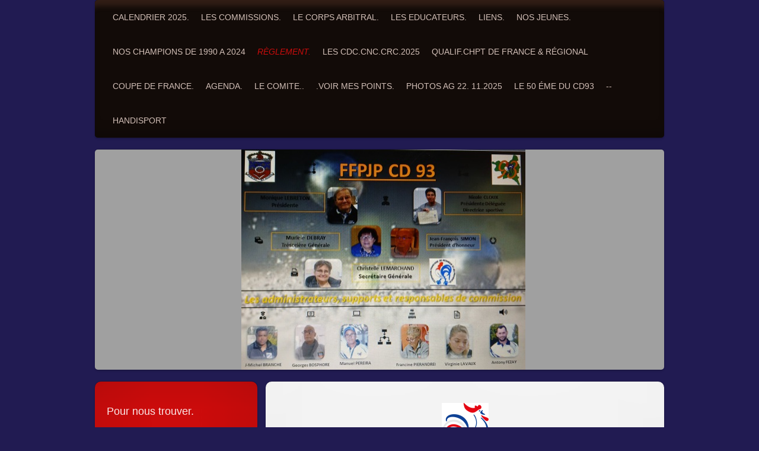

--- FILE ---
content_type: text/html; charset=UTF-8
request_url: https://www.ffpjp-cd093.fr/r%C3%A8glement/
body_size: 9030
content:
<!DOCTYPE html>
<html lang="fr"  ><head prefix="og: http://ogp.me/ns# fb: http://ogp.me/ns/fb# business: http://ogp.me/ns/business#">
    <meta http-equiv="Content-Type" content="text/html; charset=utf-8"/>
    <meta name="generator" content="IONOS MyWebsite"/>
        
    <link rel="dns-prefetch" href="//cdn.website-start.de/"/>
    <link rel="dns-prefetch" href="//103.mod.mywebsite-editor.com"/>
    <link rel="dns-prefetch" href="https://103.sb.mywebsite-editor.com/"/>
    <link rel="shortcut icon" href="https://www.ffpjp-cd093.fr/s/misc/favicon.png?1513695968"/>
        <title>FFPJP cd093 - Règlement.</title>
    <style type="text/css">@media screen and (max-device-width: 1024px) {.diyw a.switchViewWeb {display: inline !important;}}</style>
    
    <meta name="viewport" content="width=device-width, initial-scale=1, maximum-scale=1, minimal-ui"/>

<meta name="format-detection" content="telephone=no"/>
        <meta name="keywords" content="asociation, sport, société, activité, physique, forme, cours"/>
            <meta name="description" content="FFPJP cd093, LE BLANC MESNIL, l'association"/>
            <meta name="robots" content="index,follow"/>
        <link href="//cdn.website-start.de/templates/2030/style.css?1763478093678" rel="stylesheet" type="text/css"/>
    <link href="https://www.ffpjp-cd093.fr/s/style/theming.css?1707428122" rel="stylesheet" type="text/css"/>
    <link href="//cdn.website-start.de/app/cdn/min/group/web.css?1763478093678" rel="stylesheet" type="text/css"/>
<link href="//cdn.website-start.de/app/cdn/min/moduleserver/css/fr_FR/common,counter,shoppingbasket?1763478093678" rel="stylesheet" type="text/css"/>
    <link href="//cdn.website-start.de/app/cdn/min/group/mobilenavigation.css?1763478093678" rel="stylesheet" type="text/css"/>
    <link href="https://103.sb.mywebsite-editor.com/app/logstate2-css.php?site=674337278&amp;t=1768589766" rel="stylesheet" type="text/css"/>

<script type="text/javascript">
    /* <![CDATA[ */
var stagingMode = '';
    /* ]]> */
</script>
<script src="https://103.sb.mywebsite-editor.com/app/logstate-js.php?site=674337278&amp;t=1768589766"></script>

    <link href="//cdn.website-start.de/templates/2030/print.css?1763478093678" rel="stylesheet" media="print" type="text/css"/>
    <script type="text/javascript">
    /* <![CDATA[ */
    var systemurl = 'https://103.sb.mywebsite-editor.com/';
    var webPath = '/';
    var proxyName = '';
    var webServerName = 'www.ffpjp-cd093.fr';
    var sslServerUrl = 'https://www.ffpjp-cd093.fr';
    var nonSslServerUrl = 'http://www.ffpjp-cd093.fr';
    var webserverProtocol = 'http://';
    var nghScriptsUrlPrefix = '//103.mod.mywebsite-editor.com';
    var sessionNamespace = 'DIY_SB';
    var jimdoData = {
        cdnUrl:  '//cdn.website-start.de/',
        messages: {
            lightBox: {
    image : 'Image',
    of: 'sur'
}

        },
        isTrial: 0,
        pageId: 1279336    };
    var script_basisID = "674337278";

    diy = window.diy || {};
    diy.web = diy.web || {};

        diy.web.jsBaseUrl = "//cdn.website-start.de/s/build/";

    diy.context = diy.context || {};
    diy.context.type = diy.context.type || 'web';
    /* ]]> */
</script>

<script type="text/javascript" src="//cdn.website-start.de/app/cdn/min/group/web.js?1763478093678" crossorigin="anonymous"></script><script type="text/javascript" src="//cdn.website-start.de/s/build/web.bundle.js?1763478093678" crossorigin="anonymous"></script><script type="text/javascript" src="//cdn.website-start.de/app/cdn/min/group/mobilenavigation.js?1763478093678" crossorigin="anonymous"></script><script src="//cdn.website-start.de/app/cdn/min/moduleserver/js/fr_FR/common,counter,shoppingbasket?1763478093678"></script>
<script type="text/javascript" src="https://cdn.website-start.de/proxy/apps/static/resource/dependencies/"></script><script type="text/javascript">
                    if (typeof require !== 'undefined') {
                        require.config({
                            waitSeconds : 10,
                            baseUrl : 'https://cdn.website-start.de/proxy/apps/static/js/'
                        });
                    }
                </script><script type="text/javascript" src="//cdn.website-start.de/app/cdn/min/group/pfcsupport.js?1763478093678" crossorigin="anonymous"></script>    <meta property="og:type" content="business.business"/>
    <meta property="og:url" content="https://www.ffpjp-cd093.fr/règlement/"/>
    <meta property="og:title" content="FFPJP cd093 - Règlement."/>
            <meta property="og:description" content="FFPJP cd093, LE BLANC MESNIL, l'association"/>
                <meta property="og:image" content="https://www.ffpjp-cd093.fr/s/misc/logo.jpg?t=1764798281"/>
        <meta property="business:contact_data:country_name" content="France"/>
    
    
    
    
    
    
    
    
</head>


<body class="body   cc-pagemode-default diyfeSidebarLeft diy-market-fr_FR" data-pageid="1279336" id="page-1279336">
    
    <div class="diyw">
        <div class="diyweb">
	<div class="diywebLiveArea diyfeMobileNav">
		
<nav id="diyfeMobileNav" class="diyfeCA diyfeCA2" role="navigation">
    <a title="Ouvrir/fermer la navigation">Ouvrir/fermer la navigation</a>
    <ul class="mainNav1"><li class=" hasSubNavigation"><a data-page-id="1279339" href="https://www.ffpjp-cd093.fr/" class=" level_1"><span>CALENDRIER 2025.</span></a></li><li class=" hasSubNavigation"><a data-page-id="1278602" href="https://www.ffpjp-cd093.fr/les-commissions/" class=" level_1"><span>Les Commissions.</span></a></li><li class=" hasSubNavigation"><a data-page-id="1278685" href="https://www.ffpjp-cd093.fr/le-corps-arbitral/" class=" level_1"><span>Le Corps Arbitral.</span></a></li><li class=" hasSubNavigation"><a data-page-id="1278686" href="https://www.ffpjp-cd093.fr/les-educateurs/" class=" level_1"><span>Les Educateurs.</span></a></li><li class=" hasSubNavigation"><a data-page-id="1279334" href="https://www.ffpjp-cd093.fr/liens/" class=" level_1"><span>Liens.</span></a></li><li class=" hasSubNavigation"><a data-page-id="1278599" href="https://www.ffpjp-cd093.fr/nos-jeunes/" class=" level_1"><span>Nos JEUNES.</span></a><span class="diyfeDropDownSubOpener">&nbsp;</span><div class="diyfeDropDownSubList diyfeCA diyfeCA3"><ul class="mainNav2"><li class=" hasSubNavigation"><a data-page-id="1689179" href="https://www.ffpjp-cd093.fr/nos-jeunes/telechargement/" class=" level_2"><span>TELECHARGEMENT.</span></a></li></ul></div></li><li class=" hasSubNavigation"><a data-page-id="1279335" href="https://www.ffpjp-cd093.fr/nos-champions-de-1990-a-2024/" class=" level_1"><span>Nos CHAMPIONS  de 1990 a 2024</span></a></li><li class="current hasSubNavigation"><a data-page-id="1279336" href="https://www.ffpjp-cd093.fr/règlement/" class="current level_1"><span>Règlement.</span></a></li><li class=" hasSubNavigation"><a data-page-id="1278609" href="https://www.ffpjp-cd093.fr/les-cdc-cnc-crc-2025/" class=" level_1"><span>Les CDC.CNC.CRC.2025</span></a><span class="diyfeDropDownSubOpener">&nbsp;</span><div class="diyfeDropDownSubList diyfeCA diyfeCA3"><ul class="mainNav2"><li class=" hasSubNavigation"><a data-page-id="1278610" href="https://www.ffpjp-cd093.fr/les-cdc-cnc-crc-2025/plan-d-accès/" class=" level_2"><span>Plan d'accès.</span></a></li></ul></div></li><li class=" hasSubNavigation"><a data-page-id="1339269" href="https://www.ffpjp-cd093.fr/qualif-chpt-de-france-régional/" class=" level_1"><span>Qualif.Chpt de FRANCE &amp; Régional</span></a></li><li class=" hasSubNavigation"><a data-page-id="1432697" href="https://www.ffpjp-cd093.fr/coupe-de-france/" class=" level_1"><span>coupe de france.</span></a></li><li class=" hasSubNavigation"><a data-page-id="1689165" href="https://www.ffpjp-cd093.fr/agenda/" class=" level_1"><span>Agenda.</span></a></li><li class=" hasSubNavigation"><a data-page-id="1759622" href="https://www.ffpjp-cd093.fr/le-comite/" class=" level_1"><span>LE COMITE..</span></a></li><li class=" hasSubNavigation"><a data-page-id="1742077" href="https://www.ffpjp-cd093.fr/voir-mes-points/" class=" level_1"><span>.VOIR MES POINTS.</span></a><span class="diyfeDropDownSubOpener">&nbsp;</span><div class="diyfeDropDownSubList diyfeCA diyfeCA3"><ul class="mainNav2"><li class=" hasSubNavigation"><a data-page-id="1803799" href="https://www.ffpjp-cd093.fr/voir-mes-points/accueil/" class=" level_2"><span>Accueil.</span></a></li><li class=" hasSubNavigation"><a data-page-id="1278600" href="https://www.ffpjp-cd093.fr/voir-mes-points/le-comité-du-93/" class=" level_2"><span>Le Comité du 93.</span></a></li><li class=" hasSubNavigation"><a data-page-id="1742078" href="https://www.ffpjp-cd093.fr/voir-mes-points/le-50éme-du-cd93/" class=" level_2"><span>le 50éme DU CD93</span></a></li><li class=" hasSubNavigation"><a data-page-id="1808060" href="https://www.ffpjp-cd093.fr/voir-mes-points/les-clubs-affilies-au-cd93/" class=" level_2"><span>LES CLUBS AFFILIES AU CD93</span></a></li></ul></div></li><li class=" hasSubNavigation"><a data-page-id="1803482" href="https://www.ffpjp-cd093.fr/photos-ag-22-11-2025/" class=" level_1"><span>Photos AG 22. 11.2025</span></a></li><li class=" hasSubNavigation"><a data-page-id="1812431" href="https://www.ffpjp-cd093.fr/le-50-éme-du-cd93/" class=" level_1"><span>LE 50 éme du CD93</span></a></li><li class=" hasSubNavigation"><a data-page-id="1818608" href="https://www.ffpjp-cd093.fr/-/" class=" level_1"><span>--</span></a></li><li class=" hasSubNavigation"><a data-page-id="1844892" href="https://www.ffpjp-cd093.fr/handisport/" class=" level_1"><span>HANDISPORT</span></a><span class="diyfeDropDownSubOpener">&nbsp;</span><div class="diyfeDropDownSubList diyfeCA diyfeCA3"><ul class="mainNav2"><li class=" hasSubNavigation"><a data-page-id="1844900" href="https://www.ffpjp-cd093.fr/handisport/accueil/" class=" level_2"><span>Accueil</span></a></li></ul></div></li></ul></nav>
	</div>
	<div class="diywebContainer">
		<div class="diywebHeader">
			<div class="diywebNav diywebNavMain diywebNav123 diyfeCA diyfeCA2">
				<div class="diywebLiveArea">
					<div class="webnavigation"><ul id="mainNav1" class="mainNav1"><li class="navTopItemGroup_1"><a data-page-id="1279339" href="https://www.ffpjp-cd093.fr/" class="level_1"><span>CALENDRIER 2025.</span></a></li><li class="navTopItemGroup_2"><a data-page-id="1278602" href="https://www.ffpjp-cd093.fr/les-commissions/" class="level_1"><span>Les Commissions.</span></a></li><li class="navTopItemGroup_3"><a data-page-id="1278685" href="https://www.ffpjp-cd093.fr/le-corps-arbitral/" class="level_1"><span>Le Corps Arbitral.</span></a></li><li class="navTopItemGroup_4"><a data-page-id="1278686" href="https://www.ffpjp-cd093.fr/les-educateurs/" class="level_1"><span>Les Educateurs.</span></a></li><li class="navTopItemGroup_5"><a data-page-id="1279334" href="https://www.ffpjp-cd093.fr/liens/" class="level_1"><span>Liens.</span></a></li><li class="navTopItemGroup_6"><a data-page-id="1278599" href="https://www.ffpjp-cd093.fr/nos-jeunes/" class="level_1"><span>Nos JEUNES.</span></a></li><li class="navTopItemGroup_7"><a data-page-id="1279335" href="https://www.ffpjp-cd093.fr/nos-champions-de-1990-a-2024/" class="level_1"><span>Nos CHAMPIONS  de 1990 a 2024</span></a></li><li class="navTopItemGroup_8"><a data-page-id="1279336" href="https://www.ffpjp-cd093.fr/règlement/" class="current level_1"><span>Règlement.</span></a></li><li class="navTopItemGroup_9"><a data-page-id="1278609" href="https://www.ffpjp-cd093.fr/les-cdc-cnc-crc-2025/" class="level_1"><span>Les CDC.CNC.CRC.2025</span></a></li><li class="navTopItemGroup_10"><a data-page-id="1339269" href="https://www.ffpjp-cd093.fr/qualif-chpt-de-france-régional/" class="level_1"><span>Qualif.Chpt de FRANCE &amp; Régional</span></a></li><li class="navTopItemGroup_11"><a data-page-id="1432697" href="https://www.ffpjp-cd093.fr/coupe-de-france/" class="level_1"><span>coupe de france.</span></a></li><li class="navTopItemGroup_12"><a data-page-id="1689165" href="https://www.ffpjp-cd093.fr/agenda/" class="level_1"><span>Agenda.</span></a></li><li class="navTopItemGroup_13"><a data-page-id="1759622" href="https://www.ffpjp-cd093.fr/le-comite/" class="level_1"><span>LE COMITE..</span></a></li><li class="navTopItemGroup_14"><a data-page-id="1742077" href="https://www.ffpjp-cd093.fr/voir-mes-points/" class="level_1"><span>.VOIR MES POINTS.</span></a></li><li class="navTopItemGroup_15"><a data-page-id="1803482" href="https://www.ffpjp-cd093.fr/photos-ag-22-11-2025/" class="level_1"><span>Photos AG 22. 11.2025</span></a></li><li class="navTopItemGroup_16"><a data-page-id="1812431" href="https://www.ffpjp-cd093.fr/le-50-éme-du-cd93/" class="level_1"><span>LE 50 éme du CD93</span></a></li><li class="navTopItemGroup_17"><a data-page-id="1818608" href="https://www.ffpjp-cd093.fr/-/" class="level_1"><span>--</span></a></li><li class="navTopItemGroup_18"><a data-page-id="1844892" href="https://www.ffpjp-cd093.fr/handisport/" class="level_1"><span>HANDISPORT</span></a></li></ul></div>
				</div>
			</div>
		</div>
		<div class="diywebEmotionHeader">
			<div class="diywebLiveArea">
				
<style type="text/css" media="all">
.diyw div#emotion-header {
        max-width: 960px;
        max-height: 371px;
                background: #a0a0a0;
    }

.diyw div#emotion-header-title-bg {
    left: 0%;
    top: 20%;
    width: 0%;
    height: 0%;

    background-color: #FFFFFF;
    opacity: 0.64;
    filter: alpha(opacity = 63.82);
    }
.diyw img#emotion-header-logo {
    left: 25.73%;
    top: 0.00%;
    background: transparent;
            width: 49.90%;
        height: 100.00%;
            }

.diyw div#emotion-header strong#emotion-header-title {
    left: 20%;
    top: 20%;
    color: #037a04;
        font: italic normal 22px/120% Helvetica, 'Helvetica Neue', 'Trebuchet MS', sans-serif;
}

.diyw div#emotion-no-bg-container{
    max-height: 371px;
}

.diyw div#emotion-no-bg-container .emotion-no-bg-height {
    margin-top: 38.65%;
}
</style>
<div id="emotion-header" data-action="loadView" data-params="active" data-imagescount="7">
    
        <div id="ehSlideshowPlaceholder">
            <div id="ehSlideShow">
                <div class="slide-container">
                                        <div style="background-color: #a0a0a0">
                            <img src="https://www.ffpjp-cd093.fr/s/img/emotionheader.JPG?1739524984.960px.371px" alt=""/>
                        </div>
                                    </div>
            </div>
        </div>


        <script type="text/javascript">
        //<![CDATA[
                diy.module.emotionHeader.slideShow.init({ slides: [{"url":"https:\/\/www.ffpjp-cd093.fr\/s\/img\/emotionheader.JPG?1739524984.960px.371px","image_alt":"","bgColor":"#a0a0a0"},{"url":"https:\/\/www.ffpjp-cd093.fr\/s\/img\/emotionheader_1.jpg?1739524984.960px.371px","image_alt":"","bgColor":"#a0a0a0"},{"url":"https:\/\/www.ffpjp-cd093.fr\/s\/img\/emotionheader_2.jpg?1739524984.960px.371px","image_alt":"","bgColor":"#a0a0a0"},{"url":"https:\/\/www.ffpjp-cd093.fr\/s\/img\/emotionheader_3.JPG?1739524984.960px.371px","image_alt":"","bgColor":"#a0a0a0"},{"url":"https:\/\/www.ffpjp-cd093.fr\/s\/img\/emotionheader_4.PNG?1739524984.960px.371px","image_alt":"","bgColor":"#a0a0a0"},{"url":"https:\/\/www.ffpjp-cd093.fr\/s\/img\/emotionheader_5.PNG?1739524984.960px.371px","image_alt":"","bgColor":"#a0a0a0"},{"url":"https:\/\/www.ffpjp-cd093.fr\/s\/img\/emotionheader_6.PNG?1739524984.960px.371px","image_alt":"","bgColor":"#a0a0a0"}] });
        //]]>
        </script>

            <div id="emotion-no-bg-container">
            <div class="emotion-no-bg-height"></div>
        </div>
    
                        <a href="https://www.ffpjp-cd093.fr/">
        
                    <img id="emotion-header-logo" src="https://www.ffpjp-cd093.fr/s/misc/logo.jpg?t=1764798282" alt=""/>
        
                    </a>
            
                  	<div id="emotion-header-title-bg"></div>
    
            <strong id="emotion-header-title" style="text-align: left">
                                        </strong>
                    <div class="notranslate">
                <svg xmlns="http://www.w3.org/2000/svg" version="1.1" id="emotion-header-title-svg" viewBox="0 0 960 371" preserveAspectRatio="xMinYMin meet"><text style="font-family:Helvetica, 'Helvetica Neue', 'Trebuchet MS', sans-serif;font-size:22px;font-style:italic;font-weight:normal;fill:#037a04;line-height:1.2em;"><tspan x="0" style="text-anchor: start" dy="0.95em"> </tspan><tspan x="0" style="text-anchor: start" dy="1.2em">                                        </tspan></text></svg>
            </div>
            
    
    <script type="text/javascript">
    //<![CDATA[
    (function ($) {
        function enableSvgTitle() {
                        var titleSvg = $('svg#emotion-header-title-svg'),
                titleHtml = $('#emotion-header-title'),
                emoWidthAbs = 960,
                emoHeightAbs = 371,
                offsetParent,
                titlePosition,
                svgBoxWidth,
                svgBoxHeight;

                        if (titleSvg.length && titleHtml.length) {
                offsetParent = titleHtml.offsetParent();
                titlePosition = titleHtml.position();
                svgBoxWidth = titleHtml.width();
                svgBoxHeight = titleHtml.height();

                                titleSvg.get(0).setAttribute('viewBox', '0 0 ' + svgBoxWidth + ' ' + svgBoxHeight);
                titleSvg.css({
                   left: Math.roundTo(100 * titlePosition.left / offsetParent.width(), 3) + '%',
                   top: Math.roundTo(100 * titlePosition.top / offsetParent.height(), 3) + '%',
                   width: Math.roundTo(100 * svgBoxWidth / emoWidthAbs, 3) + '%',
                   height: Math.roundTo(100 * svgBoxHeight / emoHeightAbs, 3) + '%'
                });

                titleHtml.css('visibility','hidden');
                titleSvg.css('visibility','visible');
            }
        }

        
            var posFunc = function($, overrideSize) {
                var elems = [], containerWidth, containerHeight;
                                    elems.push({
                        selector: '#emotion-header-title',
                        overrideSize: true,
                        horPos: 0,
                        vertPos: 100                    });
                    lastTitleWidth = $('#emotion-header-title').width();
                                                elems.push({
                    selector: '#emotion-header-title-bg',
                    horPos: 0,
                    vertPos: 100                });
                                
                containerWidth = parseInt('960');
                containerHeight = parseInt('371');

                for (var i = 0; i < elems.length; ++i) {
                    var el = elems[i],
                        $el = $(el.selector),
                        pos = {
                            left: el.horPos,
                            top: el.vertPos
                        };
                    if (!$el.length) continue;
                    var anchorPos = $el.anchorPosition();
                    anchorPos.$container = $('#emotion-header');

                    if (overrideSize === true || el.overrideSize === true) {
                        anchorPos.setContainerSize(containerWidth, containerHeight);
                    } else {
                        anchorPos.setContainerSize(null, null);
                    }

                    var pxPos = anchorPos.fromAnchorPosition(pos),
                        pcPos = anchorPos.toPercentPosition(pxPos);

                    var elPos = {};
                    if (!isNaN(parseFloat(pcPos.top)) && isFinite(pcPos.top)) {
                        elPos.top = pcPos.top + '%';
                    }
                    if (!isNaN(parseFloat(pcPos.left)) && isFinite(pcPos.left)) {
                        elPos.left = pcPos.left + '%';
                    }
                    $el.css(elPos);
                }

                // switch to svg title
                enableSvgTitle();
            };

                        var $emotionImg = jQuery('#emotion-header-img');
            if ($emotionImg.length > 0) {
                // first position the element based on stored size
                posFunc(jQuery, true);

                // trigger reposition using the real size when the element is loaded
                var ehLoadEvTriggered = false;
                $emotionImg.one('load', function(){
                    posFunc(jQuery);
                    ehLoadEvTriggered = true;
                                    }).each(function() {
                                        if(this.complete || typeof this.complete === 'undefined') {
                        jQuery(this).load();
                    }
                });

                                noLoadTriggeredTimeoutId = setTimeout(function() {
                    if (!ehLoadEvTriggered) {
                        posFunc(jQuery);
                    }
                    window.clearTimeout(noLoadTriggeredTimeoutId)
                }, 5000);//after 5 seconds
            } else {
                jQuery(function(){
                    posFunc(jQuery);
                });
            }

                        if (jQuery.isBrowser && jQuery.isBrowser.ie8) {
                var longTitleRepositionCalls = 0;
                longTitleRepositionInterval = setInterval(function() {
                    if (lastTitleWidth > 0 && lastTitleWidth != jQuery('#emotion-header-title').width()) {
                        posFunc(jQuery);
                    }
                    longTitleRepositionCalls++;
                    // try this for 5 seconds
                    if (longTitleRepositionCalls === 5) {
                        window.clearInterval(longTitleRepositionInterval);
                    }
                }, 1000);//each 1 second
            }

            }(jQuery));
    //]]>
    </script>

    </div>

			</div>
		</div>
		<div class="diywebContent">
			<div class="diywebLiveArea">
				<div class="diywebMain diyfeCA diyfeCA1">
					<div class="diywebGutter">
						
        <div id="content_area">
        	<div id="content_start"></div>
        	
        
        <div id="matrix_1361180" class="sortable-matrix" data-matrixId="1361180"><div class="n module-type-imageSubtitle diyfeLiveArea "> <div class="clearover imageSubtitle" id="imageSubtitle-34687954">
    <div class="align-container align-center" style="max-width: 79px">
        <a class="imagewrapper" href="https://www.ffpjp-cd093.fr/s/cc_images/teaserbox_74316089.jpg?t=1632365154" rel="lightbox[34687954]">
            <img id="image_74316089" src="https://www.ffpjp-cd093.fr/s/cc_images/cache_74316089.jpg?t=1632365154" alt="" style="max-width: 79px; height:auto"/>
        </a>

        
    </div>

</div>

<script type="text/javascript">
//<![CDATA[
jQuery(function($) {
    var $target = $('#imageSubtitle-34687954');

    if ($.fn.swipebox && Modernizr.touch) {
        $target
            .find('a[rel*="lightbox"]')
            .addClass('swipebox')
            .swipebox();
    } else {
        $target.tinyLightbox({
            item: 'a[rel*="lightbox"]',
            cycle: false,
            hideNavigation: true
        });
    }
});
//]]>
</script>
 </div><div class="n module-type-imageSubtitle diyfeLiveArea "> <div class="clearover imageSubtitle" id="imageSubtitle-34980778">
    <div class="align-container align-center" style="max-width: 214px">
        <a class="imagewrapper" href="https://www.ffpjp-cd093.fr/s/cc_images/teaserbox_74957914.gif?t=1672118914" rel="lightbox[34980778]">
            <img id="image_74957914" src="https://www.ffpjp-cd093.fr/s/cc_images/cache_74957914.gif?t=1672118914" alt="" style="max-width: 214px; height:auto"/>
        </a>

        
    </div>

</div>

<script type="text/javascript">
//<![CDATA[
jQuery(function($) {
    var $target = $('#imageSubtitle-34980778');

    if ($.fn.swipebox && Modernizr.touch) {
        $target
            .find('a[rel*="lightbox"]')
            .addClass('swipebox')
            .swipebox();
    } else {
        $target.tinyLightbox({
            item: 'a[rel*="lightbox"]',
            cycle: false,
            hideNavigation: true
        });
    }
});
//]]>
</script>
 </div><div class="n module-type-downloadDocument diyfeLiveArea ">         <div class="clearover">
            <div class="leftDownload">
                <a href="https://www.ffpjp-cd093.fr/app/download/36216322/CREATION+D%27UN+CLUB+et+STATUT.pdf" target="_blank">                        <img src="//cdn.website-start.de/s/img/cc/icons/pdf.png" width="51" height="51" alt="Download"/>
                        </a>            </div>
            <div class="rightDownload">
            <a href="https://www.ffpjp-cd093.fr/app/download/36216322/CREATION+D%27UN+CLUB+et+STATUT.pdf" target="_blank">CREATION D'UN CLUB et STATUT.pdf</a> <br/>Document Adobe Acrobat [771.4 KB]             </div>
        </div>
         </div><div class="n module-type-downloadDocument diyfeLiveArea ">         <div class="clearover">
            <div class="leftDownload">
                <a href="https://www.ffpjp-cd093.fr/app/download/36216333/feuille_de_match_Open.pdf" target="_blank">                        <img src="//cdn.website-start.de/s/img/cc/icons/pdf.png" width="51" height="51" alt="Download"/>
                        </a>            </div>
            <div class="rightDownload">
            <a href="https://www.ffpjp-cd093.fr/app/download/36216333/feuille_de_match_Open.pdf" target="_blank">feuille_de_match_Open.pdf</a> <br/>Document Adobe Acrobat [313.3 KB]             </div>
        </div>
         </div><div class="n module-type-downloadDocument diyfeLiveArea ">         <div class="clearover">
            <div class="leftDownload">
                <a href="https://www.ffpjp-cd093.fr/app/download/36216328/feuille_de_match_F%C3%A9minin.pdf" target="_blank">                        <img src="//cdn.website-start.de/s/img/cc/icons/pdf.png" width="51" height="51" alt="Download"/>
                        </a>            </div>
            <div class="rightDownload">
            <a href="https://www.ffpjp-cd093.fr/app/download/36216328/feuille_de_match_F%C3%A9minin.pdf" target="_blank">feuille_de_match_Féminin.pdf</a> <br/>Document Adobe Acrobat [314.0 KB]             </div>
        </div>
         </div><div class="n module-type-text diyfeLiveArea "> <p>
                                             
<em><span style="color:#000000;"><strong>A LIRE TRES ATTENTIVEMENT</strong></span></em></p> </div><div class="n module-type-imageSubtitle diyfeLiveArea "> <div class="clearover imageSubtitle" id="imageSubtitle-36209511">
    <div class="align-container align-center" style="max-width: 430px">
        <a class="imagewrapper" href="https://www.ffpjp-cd093.fr/s/cc_images/teaserbox_77779210.jpg?t=1709988667" rel="lightbox[36209511]">
            <img id="image_77779210" src="https://www.ffpjp-cd093.fr/s/cc_images/cache_77779210.jpg?t=1709988667" alt="" style="max-width: 430px; height:auto"/>
        </a>

        
    </div>

</div>

<script type="text/javascript">
//<![CDATA[
jQuery(function($) {
    var $target = $('#imageSubtitle-36209511');

    if ($.fn.swipebox && Modernizr.touch) {
        $target
            .find('a[rel*="lightbox"]')
            .addClass('swipebox')
            .swipebox();
    } else {
        $target.tinyLightbox({
            item: 'a[rel*="lightbox"]',
            cycle: false,
            hideNavigation: true
        });
    }
});
//]]>
</script>
 </div><div class="n module-type-header diyfeLiveArea "> <h1><span class="diyfeDecoration">REGLEMENTS</span></h1> </div><div class="n module-type-downloadDocument diyfeLiveArea ">         <div class="clearover">
            <div class="leftDownload">
                <a href="https://www.ffpjp-cd093.fr/app/download/36647522/REGLEMENT+AD+ET+SP+2025+.pdf" target="_blank">                        <img src="//cdn.website-start.de/s/img/cc/icons/pdf.png" width="51" height="51" alt="Download"/>
                        </a>            </div>
            <div class="rightDownload">
            <a href="https://www.ffpjp-cd093.fr/app/download/36647522/REGLEMENT+AD+ET+SP+2025+.pdf" target="_blank">REGLEMENT AD ET SP 2025 .pdf</a> <br/>Document Adobe Acrobat [1.5 MB]             </div>
        </div>
         </div><div class="n module-type-downloadDocument diyfeLiveArea ">         <div class="clearover">
            <div class="leftDownload">
                <a href="https://www.ffpjp-cd093.fr/app/download/36647524/REGLEMENT_CNCV_2025.pdf" target="_blank">                        <img src="//cdn.website-start.de/s/img/cc/icons/pdf.png" width="51" height="51" alt="Download"/>
                        </a>            </div>
            <div class="rightDownload">
            <a href="https://www.ffpjp-cd093.fr/app/download/36647524/REGLEMENT_CNCV_2025.pdf" target="_blank">REGLEMENT_CNCV_2025.pdf</a> <br/>Document Adobe Acrobat [170.5 KB]             </div>
        </div>
         </div><div class="n module-type-downloadDocument diyfeLiveArea ">         <div class="clearover">
            <div class="leftDownload">
                <a href="https://www.ffpjp-cd093.fr/app/download/36647526/feuille_de_match_CNC_V%C3%A9t%C3%A9rans.pdf" target="_blank">                        <img src="//cdn.website-start.de/s/img/cc/icons/pdf.png" width="51" height="51" alt="Download"/>
                        </a>            </div>
            <div class="rightDownload">
            <a href="https://www.ffpjp-cd093.fr/app/download/36647526/feuille_de_match_CNC_V%C3%A9t%C3%A9rans.pdf" target="_blank">feuille_de_match_CNC_Vétérans.pdf</a> <br/>Document Adobe Acrobat [259.2 KB]             </div>
        </div>
         </div><div class="n module-type-hr diyfeLiveArea "> <div style="padding: 0px 0px">
    <div class="hr"></div>
</div>
 </div><div class="n module-type-downloadDocument diyfeLiveArea ">         <div class="clearover">
            <div class="leftDownload">
                <a href="https://www.ffpjp-cd093.fr/app/download/36216340/REGLEMENT_COUPE_DE_FRANCE_petanque_2024-2025.pdf" target="_blank">                        <img src="//cdn.website-start.de/s/img/cc/icons/pdf.png" width="51" height="51" alt="Download"/>
                        </a>            </div>
            <div class="rightDownload">
            <a href="https://www.ffpjp-cd093.fr/app/download/36216340/REGLEMENT_COUPE_DE_FRANCE_petanque_2024-2025.pdf" target="_blank">REGLEMENT_COUPE_DE_FRANCE_petanque_2024-[...]</a> <br/>Document Adobe Acrobat [280.5 KB]             </div>
        </div>
         </div><div class="n module-type-hr diyfeLiveArea "> <div style="padding: 0px 0px">
    <div class="hr"></div>
</div>
 </div><div class="n module-type-text diyfeLiveArea "> <p>                                
<strong><span style="color:#000000;"><span style="font-size:16px;">CREATION D'UN CLUB &amp; STATUTS</span></span></strong></p> </div><div class="n module-type-downloadDocument diyfeLiveArea ">         <div class="clearover">
            <div class="leftDownload">
                <a href="https://www.ffpjp-cd093.fr/app/download/35497199/Guide_du_club_de_p%C3%A9tanque.pdf" target="_blank">                        <img src="//cdn.website-start.de/s/img/cc/icons/pdf.png" width="51" height="51" alt="Download"/>
                        </a>            </div>
            <div class="rightDownload">
            <a href="https://www.ffpjp-cd093.fr/app/download/35497199/Guide_du_club_de_p%C3%A9tanque.pdf" target="_blank">Guide_du_club_de_pétanque.pdf</a> <br/>Document Adobe Acrobat [771.4 KB]             </div>
        </div>
         </div><div class="n module-type-downloadDocument diyfeLiveArea ">         <div class="clearover">
            <div class="leftDownload">
                <a href="https://www.ffpjp-cd093.fr/app/download/35497206/Cr%C3%A9ation+du_club++statuts.pdf" target="_blank">                        <img src="//cdn.website-start.de/s/img/cc/icons/pdf.png" width="51" height="51" alt="Download"/>
                        </a>            </div>
            <div class="rightDownload">
            <a href="https://www.ffpjp-cd093.fr/app/download/35497206/Cr%C3%A9ation+du_club++statuts.pdf" target="_blank">Création du_club  statuts.pdf</a> <br/>Document Adobe Acrobat [771.4 KB]             </div>
        </div>
         </div><div class="n module-type-downloadDocument diyfeLiveArea ">         <div class="clearover">
            <div class="leftDownload">
                <a href="https://www.ffpjp-cd093.fr/app/download/35590572/STATUTS+TYPES+CLUBS+AFFILIES+F.docx" target="_blank">                        <img src="//cdn.website-start.de/s/img/cc/icons/docx.png" width="51" height="51" alt="Download"/>
                        </a>            </div>
            <div class="rightDownload">
            <a href="https://www.ffpjp-cd093.fr/app/download/35590572/STATUTS+TYPES+CLUBS+AFFILIES+F.docx" target="_blank">STATUTS TYPES CLUBS AFFILIES F.docx</a> <br/>Document Microsoft Word [26.8 KB]             </div>
        </div>
         </div><div class="n module-type-hr diyfeLiveArea "> <div style="padding: 0px 0px">
    <div class="hr"></div>
</div>
 </div><div class="n module-type-imageSubtitle diyfeLiveArea "> <div class="clearover imageSubtitle" id="imageSubtitle-35108999">
    <div class="align-container align-center" style="max-width: 86px">
        <a class="imagewrapper" href="https://www.ffpjp-cd093.fr/s/cc_images/teaserbox_75235991.jpg?t=1651027045" rel="lightbox[35108999]">
            <img id="image_75235991" src="https://www.ffpjp-cd093.fr/s/cc_images/cache_75235991.jpg?t=1651027045" alt="" style="max-width: 86px; height:auto"/>
        </a>

        
    </div>

</div>

<script type="text/javascript">
//<![CDATA[
jQuery(function($) {
    var $target = $('#imageSubtitle-35108999');

    if ($.fn.swipebox && Modernizr.touch) {
        $target
            .find('a[rel*="lightbox"]')
            .addClass('swipebox')
            .swipebox();
    } else {
        $target.tinyLightbox({
            item: 'a[rel*="lightbox"]',
            cycle: false,
            hideNavigation: true
        });
    }
});
//]]>
</script>
 </div><div class="n module-type-hr diyfeLiveArea "> <div style="padding: 0px 0px">
    <div class="hr"></div>
</div>
 </div><div class="n module-type-text diyfeLiveArea "> <div>
<p align="center" style="text-align:center;"><strong><span style="font-size:16.0pt;">CONTROLE D’ALCOOLEMIE</span></strong></p>
<p align="center" style="text-align:center;"><strong><span style="font-size:16.0pt;">   POSSIBLE</span></strong></p>
<p align="center" style="text-align:center;"><span style="color:#B71C1C;"><strong><span style="font-size:10.0pt;">Sur tous les concours du Département</span></strong></span></p>
</div> </div><div class="n module-type-imageSubtitle diyfeLiveArea "> <div class="clearover imageSubtitle" id="imageSubtitle-35058110">
    <div class="align-container align-center" style="max-width: 69px">
        <a class="imagewrapper" href="https://www.ffpjp-cd093.fr/s/cc_images/teaserbox_75125141.jpg?t=1648780467" rel="lightbox[35058110]">
            <img id="image_75125141" src="https://www.ffpjp-cd093.fr/s/cc_images/cache_75125141.jpg?t=1648780467" alt="" style="max-width: 69px; height:auto"/>
        </a>

        
    </div>

</div>

<script type="text/javascript">
//<![CDATA[
jQuery(function($) {
    var $target = $('#imageSubtitle-35058110');

    if ($.fn.swipebox && Modernizr.touch) {
        $target
            .find('a[rel*="lightbox"]')
            .addClass('swipebox')
            .swipebox();
    } else {
        $target.tinyLightbox({
            item: 'a[rel*="lightbox"]',
            cycle: false,
            hideNavigation: true
        });
    }
});
//]]>
</script>
 </div><div class="n module-type-imageSubtitle diyfeLiveArea "> <div class="clearover imageSubtitle" id="imageSubtitle-35046202">
    <div class="align-container align-center" style="max-width: 167px">
        <a class="imagewrapper" href="https://www.ffpjp-cd093.fr/s/cc_images/teaserbox_75098275.jpg?t=1648202300" rel="lightbox[35046202]">
            <img id="image_75098275" src="https://www.ffpjp-cd093.fr/s/cc_images/cache_75098275.jpg?t=1648202300" alt="" style="max-width: 167px; height:auto"/>
        </a>

        
    </div>

</div>

<script type="text/javascript">
//<![CDATA[
jQuery(function($) {
    var $target = $('#imageSubtitle-35046202');

    if ($.fn.swipebox && Modernizr.touch) {
        $target
            .find('a[rel*="lightbox"]')
            .addClass('swipebox')
            .swipebox();
    } else {
        $target.tinyLightbox({
            item: 'a[rel*="lightbox"]',
            cycle: false,
            hideNavigation: true
        });
    }
});
//]]>
</script>
 </div><div class="n module-type-text diyfeLiveArea "> <p><a href="https://www.service-public.fr/associations/vosdroits/F24345">  https://www.service-public.fr/associations/vosdroits/F24345</a></p> </div><div class="n module-type-hr diyfeLiveArea "> <div style="padding: 0px 0px">
    <div class="hr"></div>
</div>
 </div><div class="n module-type-text diyfeLiveArea "> <p>
                                                           <span style="color:#C2185B;"><span style="font-size:14px;"><strong>  </strong></span></span>
<span style="color:#03579B;"><span style="font-size:14px;"><strong>REGLEMENTS</strong></span></span></p> </div><div class="n module-type-downloadDocument diyfeLiveArea ">         <div class="clearover">
            <div class="leftDownload">
                <a href="https://www.ffpjp-cd093.fr/app/download/36164172/R%C3%A8glement+Chpt+des+Clubs.docx" target="_blank">                        <img src="//cdn.website-start.de/s/img/cc/icons/docx.png" width="51" height="51" alt="Download"/>
                        </a>            </div>
            <div class="rightDownload">
            <a href="https://www.ffpjp-cd093.fr/app/download/36164172/R%C3%A8glement+Chpt+des+Clubs.docx" target="_blank">Règlement Chpt des Clubs.docx</a> <br/>Document Microsoft Word [14.4 KB]             </div>
        </div>
         </div><div class="n module-type-downloadDocument diyfeLiveArea ">         <div class="clearover">
            <div class="leftDownload">
                <a href="https://www.ffpjp-cd093.fr/app/download/36164175/Annexe+CNC-F+2024.pdf" target="_blank">                        <img src="//cdn.website-start.de/s/img/cc/icons/pdf.png" width="51" height="51" alt="Download"/>
                        </a>            </div>
            <div class="rightDownload">
            <a href="https://www.ffpjp-cd093.fr/app/download/36164175/Annexe+CNC-F+2024.pdf" target="_blank">Annexe CNC-F 2024.pdf</a> <br/>Document Adobe Acrobat [282.0 KB]             </div>
        </div>
         </div><div class="n module-type-downloadDocument diyfeLiveArea ">         <div class="clearover">
            <div class="leftDownload">
                <a href="https://www.ffpjp-cd093.fr/app/download/36164177/note_CDC-CRC-CNC_f%C3%A9minin2024.pdf" target="_blank">                        <img src="//cdn.website-start.de/s/img/cc/icons/pdf.png" width="51" height="51" alt="Download"/>
                        </a>            </div>
            <div class="rightDownload">
            <a href="https://www.ffpjp-cd093.fr/app/download/36164177/note_CDC-CRC-CNC_f%C3%A9minin2024.pdf" target="_blank">note_CDC-CRC-CNC_féminin2024.pdf</a> <br/>Document Adobe Acrobat [178.6 KB]             </div>
        </div>
         </div><div class="n module-type-hr diyfeLiveArea "> <div style="padding: 0px 0px">
    <div class="hr"></div>
</div>
 </div><div class="n module-type-downloadDocument diyfeLiveArea ">         <div class="clearover">
            <div class="leftDownload">
                <a href="https://www.ffpjp-cd093.fr/app/download/35056018/Reglement_Jeu_Proven%C3%A7al_2024.pdf" target="_blank">                        <img src="//cdn.website-start.de/s/img/cc/icons/pdf.png" width="51" height="51" alt="Download"/>
                        </a>            </div>
            <div class="rightDownload">
            <a href="https://www.ffpjp-cd093.fr/app/download/35056018/Reglement_Jeu_Proven%C3%A7al_2024.pdf" target="_blank">Reglement_Jeu_Provençal_2024.pdf</a> <br/>Document Adobe Acrobat [365.0 KB]             </div>
        </div>
         </div><div class="n module-type-hr diyfeLiveArea "> <div style="padding: 0px 0px">
    <div class="hr"></div>
</div>
 </div><div class="n module-type-downloadDocument diyfeLiveArea ">         <div class="clearover">
            <div class="leftDownload">
                <a href="https://www.ffpjp-cd093.fr/app/download/35002061/REGLEMENT+DISCIPLINAIRE+FFPJP+2024+.pdf" target="_blank">                        <img src="//cdn.website-start.de/s/img/cc/icons/pdf.png" width="51" height="51" alt="Download"/>
                        </a>            </div>
            <div class="rightDownload">
            <a href="https://www.ffpjp-cd093.fr/app/download/35002061/REGLEMENT+DISCIPLINAIRE+FFPJP+2024+.pdf" target="_blank">REGLEMENT DISCIPLINAIRE FFPJP 2024 .pdf</a> <br/>Document Adobe Acrobat [256.4 KB]             </div>
        </div>
         </div><div class="n module-type-hr diyfeLiveArea "> <div style="padding: 0px 0px">
    <div class="hr"></div>
</div>
 </div><div class="n module-type-downloadDocument diyfeLiveArea ">         <div class="clearover">
            <div class="leftDownload">
                <a href="https://www.ffpjp-cd093.fr/app/download/35738463/CDS+FFPJP+2024+.pdf" target="_blank">                        <img src="//cdn.website-start.de/s/img/cc/icons/pdf.png" width="51" height="51" alt="Download"/>
                        </a>            </div>
            <div class="rightDownload">
            <a href="https://www.ffpjp-cd093.fr/app/download/35738463/CDS+FFPJP+2024+.pdf" target="_blank">CDS FFPJP 2024 .pdf</a> <br/>Document Adobe Acrobat [525.6 KB]             </div>
        </div>
         </div><div class="n module-type-hr diyfeLiveArea "> <div style="padding: 0px 0px">
    <div class="hr"></div>
</div>
 </div><div class="n module-type-text diyfeLiveArea "> <header style="height:71px;">
<div>
<div><a href="https://ffpjp.org/portail" title="Portail de la FFPJP"><img alt="" src="https://ffpjp.org/portail/images/logos/logo-site-ffpjp.png" style="border:0;"/></a>
<div>
<ul>
<li><a href="https://ffpjp.org/portail/"><span style="background-image:url(https://ffpjp.org/portail/images/house.png);">FFPJP</span></a></li>
<li><a href="https://ffpjp.org/portail/assurances">Assurances</a></li>
<li><a href="http://www.petanque-boutique.fr/" target="_blank">Boutique</a></li>
<li><a href="https://ffpjp.org/portail/disciplinaire">Disciplinaire</a></li>
<li><a href="https://ffpjp.org/portail/infos-arbitrage">Infos Arbitrage</a></li>
<li><a href="https://ffpjp.org/portail/index.php/assurances#">Réglements &amp; Textes</a></li>
</ul>
</div>
</div>
<div> </div>
</div>
</header>
<div>
<div>
<div> </div>
<div> </div>
</div>
</div>
<div>
<div>
<div>
<div>
<div>
<div>
<div> </div>
<div>
<article>
<header>
<h1><a href="https://ffpjp.org/portail/assurances">Assurances MMA</a></h1>
</header>
<p style="text-align:center;"><a href="https://www.mma.fr/" rel="noopener" target="_blank"><img alt="image001" height="98" src="https://ffpjp.org/portail/images/thumbnails/images/assurances/image001-fill-159x52.png" style="display:block;margin-left:auto;margin-right:auto;" width="300"/></a></p>
</article>
</div>
</div>
</div>
</div>
</div>
</div>
</div> </div><div class="n module-type-hr diyfeLiveArea "> <div style="padding: 0px 0px">
    <div class="hr"></div>
</div>
 </div><div class="n module-type-hr diyfeLiveArea "> <div style="padding: 0px 0px">
    <div class="hr"></div>
</div>
 </div></div>
        
        
        </div>
					</div>
				</div>
				<div class="diywebFond diyfeCA diyfeCA3"></div>
				<div class="diywebSecondary diyfeCA diyfeCA3">
					<div class="diywebNav diywebNav23">
						<div class="diywebGutter">
							<div class="webnavigation"></div>
						</div>
					</div>
					<div class="diywebSidebar ">
						<div class="diywebGutter">
							<div id="matrix_1360055" class="sortable-matrix" data-matrixId="1360055"><div class="n module-type-header diyfeLiveArea "> <h2><span class="diyfeDecoration">Pour nous trouver.                                                   
               </span></h2> </div><div class="n module-type-imageSubtitle diyfeLiveArea "> <div class="clearover imageSubtitle" id="imageSubtitle-34702251">
    <div class="align-container align-center" style="max-width: 71px">
        <a class="imagewrapper" href="https://www.ffpjp-cd093.fr/s/cc_images/teaserbox_74352643.jpg?t=1632933666" rel="lightbox[34702251]">
            <img id="image_74352643" src="https://www.ffpjp-cd093.fr/s/cc_images/cache_74352643.jpg?t=1632933666" alt="" style="max-width: 71px; height:auto"/>
        </a>

        
    </div>

</div>

<script type="text/javascript">
//<![CDATA[
jQuery(function($) {
    var $target = $('#imageSubtitle-34702251');

    if ($.fn.swipebox && Modernizr.touch) {
        $target
            .find('a[rel*="lightbox"]')
            .addClass('swipebox')
            .swipebox();
    } else {
        $target.tinyLightbox({
            item: 'a[rel*="lightbox"]',
            cycle: false,
            hideNavigation: true
        });
    }
});
//]]>
</script>
 </div><div class="n module-type-text diyfeLiveArea "> <p><span style="color: rgb(211, 249, 250);"><strong> </strong></span></p>
<p style="padding:0px;overflow-wrap:break-word;color:rgb(250, 231, 231);font-family:Verdana, Geneva, sans-serif;font-size:14px;"><span style="color:#000000;"><strong>       
     FFPJP.CD93</strong></span></p>
<p style="padding:0px;overflow-wrap:break-word;color:rgb(250, 231, 231);font-family:Verdana, Geneva, sans-serif;font-size:14px;"><strong>       CITE ARTISANALE</strong></p>
<p style="padding:0px;overflow-wrap:break-word;color:rgb(250, 231, 231);font-family:Verdana, Geneva, sans-serif;font-size:14px;"><strong>       11 Rue CRUPPET</strong></p>
<p style="padding:0px;overflow-wrap:break-word;color:rgb(250, 231, 231);font-family:Verdana, Geneva, sans-serif;font-size:14px;"><span style="color:#000000;"><strong>93290 TREMBLAY en
FRANCE</strong></span></p>
<p> </p>
<p><span style="color: rgb(250, 243, 64);"><strong>Heures d'ouvertures.</strong></span></p>
<p><b style="color: rgb(250, 243, 64); background-color: rgb(204, 12, 12);">Tous les</b></p>
<p><b><span style="color:#000000;">Mercredis de 13h30 a 17h00</span></b></p>
<p><b><span style="color:#000000;">Samedis   de 9h00 a 11h30</span></b></p>
<p> </p>
<p><span style="color: rgb(0, 0, 0);">Adresse Postale:</span></p>
<p><span style="color: rgb(0, 0, 0);"> <strong>           FFPJP.CD93</strong></span></p>
<p><font color="#000000"><b>       CITE ARTISANALE</b></font></p>
<p><font color="#000000"><b>        11 Rue CRUPPET</b></font></p>
<p><font color="#000000"><b>   Boite Postale</b></font> <span style="color:#F57F18;"><span style="font-size:11px;"><em>ffpjp cd93</em></span></span></p>
<p><span style="color: rgb(0, 0, 0);"><strong>93290 TREMBLAY en FRANCE</strong></span></p>
<p> </p>
<p><span style="color: rgb(211, 249, 250);"><strong>Téléphone :</strong></span></p>
<p><span style="color: rgb(211, 249, 250);"><strong>01 48 60 69 12</strong></span></p>
<p> </p>
<p><span style="color: rgb(211, 249, 250);"><strong>Email :</strong></span><a href="mailto:ffpjp.cd093@wanadoo.fr"><span style="color: rgb(0, 0, 0);">cd93@petanque.fr</span></a></p>
<p> </p>
<p>site internet.<strong> <span style="color: rgb(0, 0, 0);">ffpjp-</span></strong><u><a href="mailto:cd93@petanque.fr"><span style="color: rgb(0, 0, 0);"><strong>cd093.fr</strong></span></a></u></p>
<p> </p>
<p><span style="color: rgb(211, 249, 250);"><strong>Pour vos remarques constructives</strong></span></p>
<p>cd93@petanque.fr</p> </div><div class="n module-type-remoteModule-counter diyfeLiveArea ">             <div id="modul_9130695_content"><div id="NGH9130695_" class="counter apsinth-clear">
		<div class="ngh-counter ngh-counter-skin-00new_counter06b" style="height:26px"><div class="char" style="width:11px;height:26px"></div><div class="char" style="background-position:-24px 0px;width:13px;height:26px"></div><div class="char" style="background-position:-49px 0px;width:13px;height:26px"></div><div class="char" style="background-position:-102px 0px;width:13px;height:26px"></div><div class="char" style="background-position:-146px 0px;width:5px;height:26px"></div><div class="char" style="background-position:-49px 0px;width:13px;height:26px"></div><div class="char" style="background-position:-89px 0px;width:13px;height:26px"></div><div class="char" style="background-position:-62px 0px;width:14px;height:26px"></div><div class="char" style="background-position:-220px 0px;width:12px;height:26px"></div></div>		<div class="apsinth-clear"></div>
</div>
</div><script>/* <![CDATA[ */var __NGHModuleInstanceData9130695 = __NGHModuleInstanceData9130695 || {};__NGHModuleInstanceData9130695.server = 'http://103.mod.mywebsite-editor.com';__NGHModuleInstanceData9130695.data_web = {"content":248475};var m = mm[9130695] = new Counter(9130695,50626,'counter');if (m.initView_main != null) m.initView_main();/* ]]> */</script>
         </div></div>
						</div>
					</div><!-- .diywebSidebar -->
				</div><!-- .diywebSecondary -->
			</div>
		</div><!-- .diywebContent -->
		<div class="diywebFooter">
			<div class="diywebLiveArea">
				<div id="contentfooter">
    <div class="leftrow">
                        <a rel="nofollow" href="javascript:window.print();">
                    <img class="inline" height="14" width="18" src="//cdn.website-start.de/s/img/cc/printer.gif" alt=""/>
                    Version imprimable                </a> <span class="footer-separator">|</span>
                <a href="https://www.ffpjp-cd093.fr/sitemap/">Plan du site</a>
                        <br/> 2014 © FFPJPcd093
            </div>
    <script type="text/javascript">
        window.diy.ux.Captcha.locales = {
            generateNewCode: 'Générer un nouveau code',
            enterCode: 'Veuillez entrer le code.'
        };
        window.diy.ux.Cap2.locales = {
            generateNewCode: 'Générer un nouveau code',
            enterCode: 'Veuillez entrer le code.'
        };
    </script>
    <div class="rightrow">
                    <span class="loggedout">
                <a rel="nofollow" id="login" href="https://login.1and1-editor.com/674337278/www.ffpjp-cd093.fr/fr?pageId=1279336">
                    Connexion                </a>
            </span>
                <p><a class="diyw switchViewWeb" href="javascript:switchView('desktop');">Affichage Web</a><a class="diyw switchViewMobile" href="javascript:switchView('mobile');">Affichage Mobile</a></p>
                <span class="loggedin">
            <a rel="nofollow" id="logout" href="https://103.sb.mywebsite-editor.com/app/cms/logout.php">Déconnexion</a> <span class="footer-separator">|</span>
            <a rel="nofollow" id="edit" href="https://103.sb.mywebsite-editor.com/app/674337278/1279336/">Modifier</a>
        </span>
    </div>
</div>
            <div id="loginbox" class="hidden">
                <script type="text/javascript">
                    /* <![CDATA[ */
                    function forgotpw_popup() {
                        var url = 'https://motdepasse.1and1.fr/xml/request/RequestStart';
                        fenster = window.open(url, "fenster1", "width=600,height=400,status=yes,scrollbars=yes,resizable=yes");
                        // IE8 doesn't return the window reference instantly or at all.
                        // It may appear the call failed and fenster is null
                        if (fenster && fenster.focus) {
                            fenster.focus();
                        }
                    }
                    /* ]]> */
                </script>
                                <img class="logo" src="//cdn.website-start.de/s/img/logo.gif" alt="IONOS" title="IONOS"/>

                <div id="loginboxOuter"></div>
            </div>
        

			</div>
		</div><!-- .diywebFooter -->
	</div><!-- .diywebContainer -->
</div><!-- .diyweb -->    </div>

    
    </body>


<!-- rendered at Wed, 03 Dec 2025 22:44:42 +0100 -->
</html>
